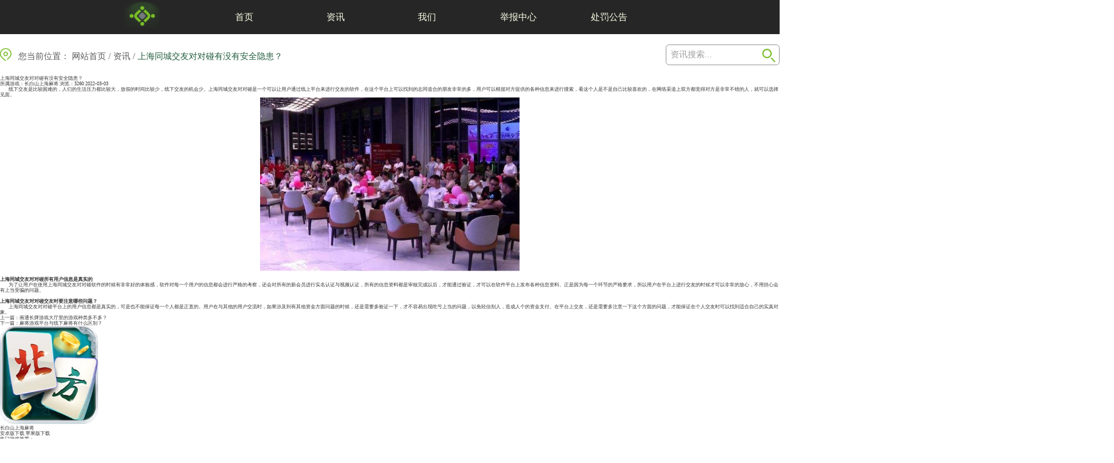

--- FILE ---
content_type: text/html; charset=UTF-8
request_url: https://www.hzbianqu.com/article/2021.html
body_size: 6058
content:
<!DOCTYPE html>
<html lang="en">
<head>
    <meta charset="UTF-8">
    <meta http-equiv="X-UA-Compatible" content="IE=edge">
    <meta name="viewport"
          content="width=device-width, initial-scale=1.0, minimum-scale=1.0, maximum-scale=1.0, user-scalable=no"/>
    <title>上海同城交友对对碰有没有安全隐患？</title>
    <meta name="Keywords" content="上海同城交友对对碰"/>
    <meta name="description" content="&amp;nbsp; &amp;nbsp; &amp;nbsp; &amp;nbsp;线下交友是比较困难的，人们的生活压力都比较大，放假的时间比较少，线下交友的机会少。上海同城交友对对碰是一个可以让用户通过线上平台来进行交友的软件，在这个平台上可以找到的志同道合的朋友非常"/>
    <meta name="applicable-device" content="pc,mobile">
    <script>
        var _hmt = _hmt || [];
        (function () {
            var hm = document.createElement("script");
            hm.src = "https://hm.baidu.com/hm.js?ebbb277ae3b8135a02607e4a08f347eb";
            var s = document.getElementsByTagName("script")[0];
            s.parentNode.insertBefore(hm, s);
        })();
    </script>
    <script>
        (function(){
            var src = "https://s.ssl.qhres2.com/ssl/ab77b6ea7f3fbf79.js";
            document.write('<script src="' + src + '" id="sozz"><\/script>');
        })();
    </script>
    <link href="/css/reset.css" rel="stylesheet" type="text/css"/>
    <link href="/css/header.css" rel="stylesheet" type="text/css"/>
    <link href="/css/footer.css" rel="stylesheet" type="text/css"/>
    <link href="/css/information/information.css?v=20220408" rel="stylesheet" type="text/css"/>
    <link href="/css/information/informationDetail.css?v=20220408" rel="stylesheet" type="text/css"/>
    <link href="/css/common_v2.css" rel="stylesheet" type="text/css"/>
    <link href="/css/common_phone.css" media="screen and (max-width:640px)" rel="stylesheet" type="text/css">
    <link href="/css/phone/information.css?v=20220408" media="screen and (max-width:640px)" rel="stylesheet" type="text/css"/>
    <link href="/css/phone/informationDetail.css?v=20220408" media="screen and (max-width:640px)" rel="stylesheet" type="text/css">
    <link href="/css/phone/header.css" media="screen and (max-width:640px)" rel="stylesheet" type="text/css">
    <link href="/css/phone/footer.css" media="screen and (max-width:640px)" rel="stylesheet" type="text/css">
    <link href="/css/pad/pad.css" media="screen and (min-width:768px) and (max-width:900px)" rel="stylesheet"
          type="text/css">
    <meta property="og:type" content="article"/>
    <meta property="og:image" content="https://palmastatic.wenzhoushuke.com/materials/images/homepage/20220303/164627510565040333.jpg"/>
    <meta property="og:release_date" content="2022-03-03 10:38:49"/>
    <meta property="og:title" content="上海同城交友对对碰有没有安全隐患？"/>
    <meta property="og:description" content="&amp;nbsp; &amp;nbsp; &amp;nbsp; &amp;nbsp;线下交友是比较困难的，人们的生活压力都比较大，放假的时间比较少，线下交友的机会少。上海同城交友对对碰是一个可以让用户通过线上平台来进行交友的软件，在这个平台上可以找到的志同道合的朋友非常"/>
</head>
<body>
<div id="headerPage">
    <div class="headerWrapper" id="header">
        <div class="headerContent">
            <strong><a href="/" class="logo"></a></strong>
            <ul class="indexNav">
                <li><a href="/">首页</a></li>
                <li><a href="/articles">资讯</a></li>

                
                <li><a href="/s/about.html">我们</a></li>
                <li>
                    <a href="http://informant.imeete.com/?nm=%E8%BE%B9%E8%B6%A3&lg=http%3A%2F%2Fhzbianqu.com%2Fi%2Flogo.png">举报中心</a>
                </li>
                <li><a href="/punish">处罚公告</a></li>
            </ul>
        </div>
    </div>
</div>

<div class="informationDetailWrapper informationWrapper">
    <div class="content">
        <div class="newbreadNav">
            <div class="position"><span class="icon"></span> 您当前位置： <a href="/">网站首页</a> / <a href="/articles/">资讯</a> /
                <strong>上海同城交友对对碰有没有安全隐患？</strong></div>
            <div class="searchBox">
                <form action="/articles/">
                    <input class="searchbarNew" name="q" onFocus="if(this.value=='资讯搜索...'){this.value='';}"
                           onBlur="if(this.value==''){this.value='资讯搜索...';}" value="资讯搜索..." type="text">
                    <input class="btnSearch" name="" value="" type="submit">
                </form>
            </div>
        </div>

        <div class="informationListContent">
            <div class="left">
                <div class="infoTitle">
                    <div><span class="title">上海同城交友对对碰有没有安全隐患？</span></div>
                    <div class="desc">
                            <span>所属游戏：<a
                                    href="/game/320.html">长白山上海麻将</a></span>
                        <span>浏览：3260</span>
                        <span>2022-03-03</span>
                    </div>

                </div>

                <div class="infoContent">
                    <p>&nbsp; &nbsp; &nbsp; &nbsp;线下交友是比较困难的，人们的生活压力都比较大，放假的时间比较少，线下交友的机会少。上海同城交友对对碰是一个可以让用户通过线上平台来进行交友的软件，在这个平台上可以找到的志同道合的朋友非常的多，用户可以根据对方提供的各种信息来进行搜索，看这个人是不是自己比较喜欢的，在网络渠道上双方都觉得对方是非常不错的人，就可以选择见面。</p>
<p><img style="display: block; margin-left: auto; margin-right: auto;" src="https://palmastatic.wenzhoushuke.com/materials/images/homepage/20220303/164627512690744075.jpg" /></p>
<p><br /><strong>上海同城交友对对碰所有用户信息是真实的</strong><br />&nbsp; &nbsp; &nbsp; &nbsp;为了让用户在使用上海同城交友对对碰软件的时候有非常好的体验感，软件对每一个用户的信息都会进行严格的考察，还会对所有的新会员进行实名认证与视频认证，所有的信息资料都是审核完成以后，才能通过验证，才可以在软件平台上发布各种信息资料。正是因为每一个环节的严格要求，所以用户在平台上进行交友的时候才可以非常的放心，不用担心会有上当受骗的问题。</p>
<p><br /><strong>上海同城交友对对碰交友时要注意哪些问题？</strong><br />&nbsp; &nbsp; &nbsp; &nbsp;上海同城交友对对碰平台上的用户信息都是真实的，可是也不能保证每一个人都是正直的。用户在与其他的用户交流时，如果涉及到有其他资金方面问题的时候，还是需要多验证一下，才不容易出现吃亏上当的问题，以免轻信别人，造成人个的资金支付。在平台上交友，还是需要多注意一下这个方面的问题，才能保证在个人交友时可以找到适合自己的实真对象。</p>
                </div>

                <div class="pranne">
                                            <div class="pr textShowEllipsis">上一篇：<a
                                href="/article/2020.html">南通长牌游戏大厅里的游戏种类多不多？</a></div>
                                                                <div class="ne textShowEllipsis">下一篇：<a
                                href="/article/2022.html">麻将游戏平台与线下麻将有什么区别？</a></div>
                                    </div>
            </div>
            <div class="right downLoadGameWrapper">
                <div class="downLoadContent maxWidthWrapper">
                    <div class="downGame">
                        <div class="downGameLeft">
                        <a href="/game/320.html"><img src="https://palmastatic.wenzhoushuke.com/materials/images/homepage/20211116/163702554259533111.png" class="commentGame" alt="logo"/></a>
                        <h1 class="gameName">长白山上海麻将</h1>
                        </div>
                        <div class="downGameRight">
                            <a class="downBtn btnAndroid" href="https://asset.gameteamobile.com/50040.uaovaaecny/game_config/package/channel/quanguo/android/channel_90100_laoyoudifangyouxi.apk"><span class="logo"></span> 安卓版下载</a>
                            <a class="downBtn btnIos" href="https://apps.apple.com/app/apple-store/id1528282959?pt=119273293&amp;ct=guanwang&amp;mt=8"><span class="logo"></span> 苹果版下载</a>
                        </div>
                    </div>
                </div>
                <div class="hotGame">
                    <dl class="cd">
                        <dt>热门游戏推荐：</dt>
                        <dd>
                            <ul class="gameRankList">
                                                                    <li>
                                        <div class="gameImgShow">
                                            <a href="/game/1190.html">
                                                <img src="https://palmastatic.wenzhoushuke.com/materials/images/homepage/20220620/165571520433265249.jpg" alt="边锋红五三打一">
                                            </a>
                                            <div class="gameRankInfo">
                                                <h3><a href="/game/1190.html">边锋红五三打一</a></h3>
                                                <p>版本：1.0.0.946</p>
                                                <p>大小：175MB</p>
                                                <p>人气：100万人下载</p>
                                                <a class="detailBtn downGame downLink" data-gameid="1190"
                                                   target="_blank"
                                                   href="https://asset.gameteamobile.com/50040.uaovaaecny/game_config/package/channel/zhejiang/android/channel_70900_zhejiangyouxi.apk">下载游戏</a>
                                            </div>
                                        </div>
                                    </li>
                                                                    <li>
                                        <div class="gameImgShow">
                                            <a href="/game/296.html">
                                                <img src="https://palmastatic.wenzhoushuke.com/materials/images/homepage/20211112/163668167251954294.png" alt="太原麻将安卓版">
                                            </a>
                                            <div class="gameRankInfo">
                                                <h3><a href="/game/296.html">太原麻将安卓版</a></h3>
                                                <p>版本：1.0.0.946</p>
                                                <p>大小：175MB</p>
                                                <p>人气：100万人下载</p>
                                                <a class="detailBtn downGame downLink" data-gameid="296"
                                                   target="_blank"
                                                   href="https://asset.gameteamobile.com/50040.uaovaaecny/game_config/package/channel/quanguo/android/channel_90100_laoyoudifangyouxi.apk">下载游戏</a>
                                            </div>
                                        </div>
                                    </li>
                                                                    <li>
                                        <div class="gameImgShow">
                                            <a href="/game/614.html">
                                                <img src="https://palmastatic.wenzhoushuke.com/materials/images/homepage/20211217/163970546828473823.jpg" alt="茶苑双扣苹果版">
                                            </a>
                                            <div class="gameRankInfo">
                                                <h3><a href="/game/614.html">茶苑双扣苹果版</a></h3>
                                                <p>版本：1.0.0.946</p>
                                                <p>大小：175MB</p>
                                                <p>人气：100万人下载</p>
                                                <a class="detailBtn downGame downLink" data-gameid="614"
                                                   target="_blank"
                                                   href="https://asset.gameteamobile.com/50040.uaovaaecny/game_config/package/channel/zhejiang/android/channel_70900_zhejiangyouxi.apk">下载游戏</a>
                                            </div>
                                        </div>
                                    </li>
                                                                    <li>
                                        <div class="gameImgShow">
                                            <a href="/game/1255.html">
                                                <img src="https://palmastatic.wenzhoushuke.com/materials/images/homepage/20220704/165693830266667211.png" alt="松原慢听麻将">
                                            </a>
                                            <div class="gameRankInfo">
                                                <h3><a href="/game/1255.html">松原慢听麻将</a></h3>
                                                <p>版本：1.0.0.946</p>
                                                <p>大小：175MB</p>
                                                <p>人气：100万人下载</p>
                                                <a class="detailBtn downGame downLink" data-gameid="1255"
                                                   target="_blank"
                                                   href="https://dwz.cn/z2zkWT1Z">下载游戏</a>
                                            </div>
                                        </div>
                                    </li>
                                                                    <li>
                                        <div class="gameImgShow">
                                            <a href="/game/1323.html">
                                                <img src="https://palmastatic.wenzhoushuke.com/materials/images/homepage/20220718/165812334749494362.png" alt="边锋老友张家口麻将">
                                            </a>
                                            <div class="gameRankInfo">
                                                <h3><a href="/game/1323.html">边锋老友张家口麻将</a></h3>
                                                <p>版本：1.0.0.946</p>
                                                <p>大小：175MB</p>
                                                <p>人气：100万人下载</p>
                                                <a class="detailBtn downGame downLink" data-gameid="1323"
                                                   target="_blank"
                                                   href="https://dwz.cn/z2zkWT1Z">下载游戏</a>
                                            </div>
                                        </div>
                                    </li>
                                                                    <li>
                                        <div class="gameImgShow">
                                            <a href="/game/1615.html">
                                                <img src="https://palmastatic.wenzhoushuke.com/materials/images/homepage/20220919/166358164034252276.jpg" alt="边锋棋牌游戏百变双扣">
                                            </a>
                                            <div class="gameRankInfo">
                                                <h3><a href="/game/1615.html">边锋棋牌游戏百变双扣</a></h3>
                                                <p>版本：1.0.0.946</p>
                                                <p>大小：109MB</p>
                                                <p>人气：100万人下载</p>
                                                <a class="detailBtn downGame downLink" data-gameid="1615"
                                                   target="_blank"
                                                   href="https://asset.gameteamobile.com/50040.uaovaaecny/game_config/package/channel/zhejiang/android/channel_70900_zhejiangyouxi.apk">下载游戏</a>
                                            </div>
                                        </div>
                                    </li>
                                                            </ul>
                        </dd>
                    </dl>
                    <span class="mark"></span>
                </div>

            </div>
        </div>

        <div class="informationWrapper">
            <div class="listWrapper">
                <ul class="news list">
                    <li class="listTitle">
                        <p>最新资讯</p>
                    </li>
                                    </ul>

                <ul class="hot list">
                    <li class="listTitle">
                        <p>热门文章</p>
                    </li>
                                            <li class="informationTitle textShowEllipsis newListH"><a
                                href="/article/1635.html">象棋一共多少个棋子？象棋是不是有趣的棋类？</a><span>[2022-01-18]</span>
                        </li>
                                            <li class="informationTitle textShowEllipsis newListH"><a
                                href="/article/1166.html">山西麻将扣点点玩法 一文看懂口诀秘籍！</a><span>[2021-10-19]</span>
                        </li>
                                            <li class="informationTitle textShowEllipsis newListH"><a
                                href="/article/1163.html">山西麻将推倒胡 规则详解一文齐全！</a><span>[2021-10-19]</span>
                        </li>
                                            <li class="informationTitle textShowEllipsis newListH"><a
                                href="/article/1198.html">山西麻将扣点点口诀有吗？基本玩法必看</a><span>[2021-10-22]</span>
                        </li>
                                            <li class="informationTitle textShowEllipsis newListH"><a
                                href="/article/2110.html">象棋一共多少个棋子？下棋时要注意哪些问题？</a><span>[2022-03-14]</span>
                        </li>
                                            <li class="informationTitle textShowEllipsis newListH"><a
                                href="/article/1050.html">杭州麻将打法新手教学</a><span>[2021-09-07]</span>
                        </li>
                                    </ul>
            </div>

            
            <div class="hotGamesNews boxContentWrapper">
                <span class="icon"></span>
                <span class="title">热门资讯：</span>
                <ul class="hotGamesNewsList">
                                            <li>
                            <a href="/article/1635.html"
                               class="newsTitle newListH">象棋一共多少个棋子？象棋是不是有趣的棋类？</a>
                            <span class="newsDesc">
                                    中国象棋一直以来都是比较受玩家欢迎的棋类游戏，在学习中国象棋之前需要了解一下象棋一共多少个棋子？还需要了解一下象棋的规则是什么，才能在象棋学习时可以取得不错的成绩，把中国象棋学习的比较好一些。
                                </span>
                        </li>
                                            <li>
                            <a href="/article/1166.html"
                               class="newsTitle newListH">山西麻将扣点点玩法 一文看懂口诀秘籍！</a>
                            <span class="newsDesc">
                                    喜欢搓麻的新老麻友往往都会不远千里跑到山西去讨教山西麻将扣点点玩法，山西麻将扣点点玩法近年来在全国的麻将圈子里人气一直有增无减。放眼那些玩麻将手机端游的伙伴们，几乎都接触过山西麻将的玩法。不过对于很多新麻友来说，山西麻将扣点点玩法仍然是一个陌生的世界，今天小编就来为大家揭开这个神秘世界的面纱吧！
                                </span>
                        </li>
                                            <li>
                            <a href="/article/1163.html"
                               class="newsTitle newListH">山西麻将推倒胡 规则详解一文齐全！</a>
                            <span class="newsDesc">
                                    很多搓麻老手都喜欢搓山西麻将，山西麻将推倒胡是他们都喜欢的一种玩法。推倒胡的玩法不光在山西很火爆，它在全国的人气也可谓只增不减。那么山西麻将推倒胡究竟有怎样一番天地呢，对于玩熟了普通麻将的朋友来说，初玩山西麻将需要注意什么？我们该在哪些平台获取它的下载资源呢？下面小编就为大家一一介绍。
                                </span>
                        </li>
                                            <li>
                            <a href="/article/1198.html"
                               class="newsTitle newListH">山西麻将扣点点口诀有吗？基本玩法必看</a>
                            <span class="newsDesc">
                                    山西麻将扣点点有没有什么好记又易懂的口诀呢？对于很多刚了解又想要尝试接触山西麻将的新手玩家来说，扣点点就是一个很适合从零开始接触的山西麻将玩法。如果你还毫无头绪，那也无需焦虑，今天我们一起把山西麻将扣点点口诀摸个透吧。
                                </span>
                        </li>
                                            <li>
                            <a href="/article/2110.html"
                               class="newsTitle newListH">象棋一共多少个棋子？下棋时要注意哪些问题？</a>
                            <span class="newsDesc">
                                    中国象棋是很有独特地位的一个麻将扑克休闲棋竞技类的游戏，玩家想学习象棋就需要了解很多象棋的知识。象棋一共多少个棋子？在下象棋的时候玩家可以数一数，中国象棋一共是有32个棋子，每一种颜色的棋子有16颗棋子，在对战的时候谁先把对方的将或者是帅吃掉了，谁就取得了游戏的胜利。
                                </span>
                        </li>
                                            <li>
                            <a href="/article/1050.html"
                               class="newsTitle newListH">杭州麻将打法新手教学</a>
                            <span class="newsDesc">
                                    杭州麻将是一款极富有当地地方特色的休闲棋牌玩法，深受本地区内的玩家好评。 杭州麻将打法和牌型相对比较简单，主打“爆头、杠开、财飘”等规则，玩法简明易懂。保留了为数不多的几种牌型，讲究快速和牌，一局游戏的时间非常短暂，想要在游戏中高效收获快乐，亲身来体验一下杭州麻将打法的趣味就对了。
                                </span>
                        </li>
                                    </ul>
            </div>
            
        </div>
    </div>
    <!-- /底部悬浮下载引导/ -->
    <div class='footerDownLayer'>
        <div class='btnContent'>
            <a href="/games">
                <img src="../../images/home/down_layer_left.png" alt="游戏图片" class='downLayerLeft'></img>
                <img src="../../images/home/down_layer_btn.png" alt="下载按钮" class='downLayerBtn'>
            </a>
        </div>
        <img src="../../images/home/down_layer_close.png" alt="关闭按钮" class='downLayerClose'></img>
    </div>
    <div class='phoneFooterDownLayer'>
        <div class='btnContent'>
            <img src="../../images/home/phoneDownLayerP.png" alt="游戏图片" class='downLayerLeft'></img>
            <a href="/games">
                <img src="../../images/home/phoneDownLayerBtn.png" alt="下载按钮" class='downLayerBtn'>
            </a>
        </div>
        <img src="../../images/home/phoneDownLayerClose.png" alt="关闭按钮" class='downLayerClose'></img>
    </div>
</div>


<div id="footerPage">
<ul class="footerWrapper">
    <ul>
<li>适龄提示：适合18岁以上使用</li>
<li>增值电信业务经营许可证号码 [浙B2-20170963] | <a rel='nofollow' href="https://beian.miit.gov.cn/" target="_blank" rel="nofollow noopener">浙ICP备17013271号-1</a></li>
<li>健康游戏忠告：抵制不良游戏，拒绝盗版游戏。注意自我保护，谨防受骗上当。适度游戏益脑，沉迷游戏伤身。合理安排时间，享受健康生活</li>
<li><a rel='nofollow' href="https://www.12377.cn" target="_blank" rel="noopener">网信办举报违法和不良信息举报</a>电话：021-51369700</li>
<li>未成年人不良信息举报电话：021-51369888 举报邮箱：tousu@bianfeng.com</li>
<li>联系电话：0571-87979095</li>
<li class="zjgwba"><a rel='nofollow' href="http://www.beian.gov.cn/portal/registerSystemInfo?recordcode=33010502006740" target="_blank" rel="nofollow noopener"><img src="https://palmastatic.wenzhoushuke.com/materials/images/homepage/20211013/163412506955254190.png" />浙公网安备 33010502006740号</a></li>
</ul>
</ul>
<dl class="linkBox">


</dl>
</div>

<script src="/js/plugins/jquery-1.7.2.min.js"></script>
<script src="/js/plugins/tabs.js"></script>
<script src="/js/chooseCurrentTab.js"></script>
<script src="/js/loadHtml.js"></script>
<script src="/js/articleD.js?v=20220408"></script>
</body>
</html>


--- FILE ---
content_type: text/css
request_url: https://www.hzbianqu.com/css/reset.css
body_size: 322
content:
html,body,h1,h2,h3,h4,h5,h6,div,dl,dt,dd,ul,ol,li,p,blockquote,pre,hr,figure,table,caption,th,td,form,fieldset,legend,input,button,textarea,menu{margin:0;padding:0;}
header,footer,section,article,aside,nav,hgroup,address,figure,figcaption,menu,details{display:block;}
table{border-collapse:collapse;border-spacing:0;}
caption,th{text-align:left;font-weight:normal;}
html,body,fieldset,img,iframe,abbr{border:0;}
i,cite,em,var,address,dfn{font-style:normal;}
[hidefocus],summary{outline:0;}
li{list-style:none;}
h1,h2,h3,h4,h5,h6,small{font-size:100%;}
sup,sub{font-size:83%;}
pre,code,kbd,samp{font-family:inherit;}
q:before,q:after{content:none;}
textarea{overflow:auto;resize:none;}
label,summary{cursor:default;}
a,button{cursor:pointer;}
h1,h2,h3,h4,h5,h6,em,b{font-weight:normal;}
del,ins,u,s,a,a:hover{text-decoration:none;}
body,textarea,input,button,select,keygen,legend{font:12px/1.14 arial;color:#333;outline:0;}
body{background:#fff;}
a,a:hover{color:#333;}


--- FILE ---
content_type: text/css
request_url: https://www.hzbianqu.com/css/footer.css
body_size: 214
content:
.footerWrapper {
    background: #262626;
    padding: 32px 0 24px 0;
    width: 1550px;
    margin: 0 auto;
  }
  .footerWrapper li {
    font-size: 16px;
    color: #fff;
    text-align: center;
    line-height: 36px;
  }
  .footerWrapper li a {
    color: #fff;
  }
  .footerWrapper .tips {
    margin-top: 20px;
  }
  .footerWrapper .zjgwba img {
    width: 36px;
    height: 37px;
    vertical-align: bottom;
  }
  .linkBox {
      display: flex;
    background: #C1C1C1;
    padding: 18px 26px 12px 26px;
    font-size: 16px;
    -webkit-box-sizing: border-box;
            box-sizing: border-box;
  }
  .linkBox dd {
    display: flex;
    flex-wrap: wrap;
  }
  .linkBox a {
    display: inline-block;
    color: #161616;
    margin-right: 38px;
    margin-bottom: 10px;
  }
  .link a {
    display: inline-block;
    color: #161616;
    margin-right: 38px;
    margin-bottom: 10px;
  }
  .linkBox dd {
     flex: 1;
  }
  .link dd {
    flex: 1;
 }
  .linkBox dt,
  .linkBox dd {
    display: inline-block;
  }
  .link {
      display: flex;
    background: #C1C1C1;
    padding-top: 15px;
    font-size: 16px;
    padding: 0 26px 12px 26px;
    box-sizing: border-box;
  }
  .link dt,
  .link dd {
    display: inline-block;
  }
  #footerPage {
    width: 100%;
    background: #262626;
  }
